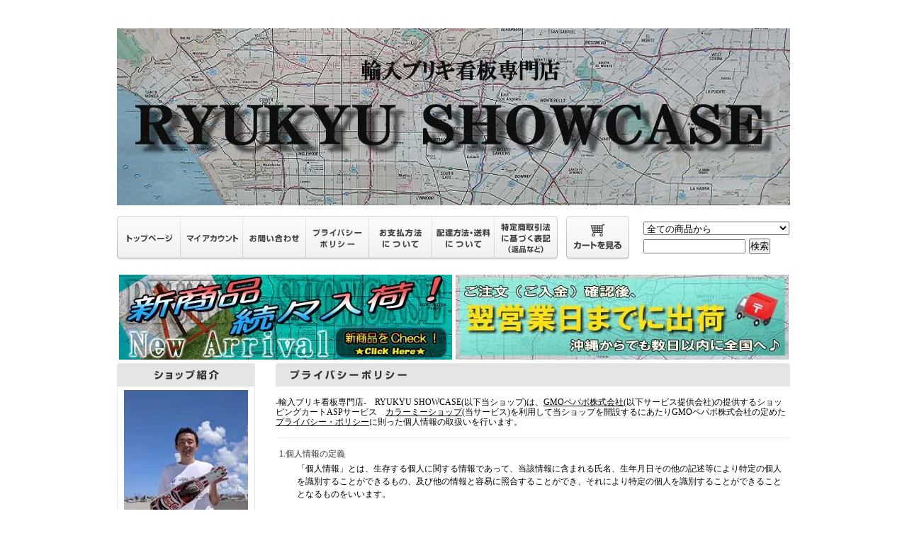

--- FILE ---
content_type: text/html; charset=EUC-JP
request_url: https://ryukyushowcase.com/?mode=privacy
body_size: 9908
content:
<!DOCTYPE html PUBLIC "-//W3C//DTD XHTML 1.0 Transitional//EN" "http://www.w3.org/TR/xhtml1/DTD/xhtml1-transitional.dtd">
<html xmlns:og="http://ogp.me/ns#" xmlns:fb="http://www.facebook.com/2008/fbml" xmlns:mixi="http://mixi-platform.com/ns#" xmlns="http://www.w3.org/1999/xhtml" xml:lang="ja" lang="ja" dir="ltr">
<head>
<meta http-equiv="content-type" content="text/html; charset=euc-jp" />
<meta http-equiv="X-UA-Compatible" content="IE=edge,chrome=1" />
<title>プライバシーポリシー - -輸入ブリキ看板専門店-　RYUKYU SHOWCASE</title>
<meta name="Keywords" content="プライバシーポリシー,ブリキ看板,アメリカ雑貨,輸入雑貨,アメリカンブリキ看板,Coca-Cola,アメコミ,ジャックダニエル,バドワイザー,Budweiser,ギネス,Guinness,ライセンスプレート,ナンバープレート,モンロー,Monroe,Ferrari,フェラーリ,Hollywood,ハリウッド,route66,ルート66,ヴェスパ,Norton,ノートン,シボレー,Chevrolet,フォード,所ジョージ,インダストリアル,ビンテージ,ヴィンテージ,アンティーク,ミッドセンチュリー,DIY,海外看板,ガーデニング,インテリア雑貨" />
<meta name="Description" content="世界各国から輸入したブリキ看板を、南の島「琉球（沖縄）」から皆様へお届けいたします。" />
<meta name="Author" content="" />
<meta name="Copyright" content="Copyright 2013-2021 RYUKYU SHOWCASE" />
<meta http-equiv="content-style-type" content="text/css" />
<meta http-equiv="content-script-type" content="text/javascript" />
<link rel="stylesheet" href="https://img20.shop-pro.jp/PA01252/120/css/4/index.css?cmsp_timestamp=20260101105641" type="text/css" />

<link rel="alternate" type="application/rss+xml" title="rss" href="https://ryukyushowcase.com/?mode=rss" />
<link rel="alternate" media="handheld" type="text/html" href="https://ryukyushowcase.com/?mode=pvcy" />
<link rel="shortcut icon" href="https://img20.shop-pro.jp/PA01252/120/favicon.ico?cmsp_timestamp=20250509143912" />
<script type="text/javascript" src="//ajax.googleapis.com/ajax/libs/jquery/1.7.2/jquery.min.js" ></script>
<meta property="og:title" content="プライバシーポリシー - -輸入ブリキ看板専門店-　RYUKYU SHOWCASE" />
<meta property="og:description" content="世界各国から輸入したブリキ看板を、南の島「琉球（沖縄）」から皆様へお届けいたします。" />
<meta property="og:url" content="https://ryukyushowcase.com?mode=privacy" />
<meta property="og:site_name" content="-輸入ブリキ看板専門店-　RYUKYU SHOWCASE" />
<script>
  var Colorme = {"page":"privacy","shop":{"account_id":"PA01252120","title":"-\u8f38\u5165\u30d6\u30ea\u30ad\u770b\u677f\u5c02\u9580\u5e97-\u3000RYUKYU SHOWCASE"},"basket":{"total_price":0,"items":[]},"customer":{"id":null}};

  (function() {
    function insertScriptTags() {
      var scriptTagDetails = [];
      var entry = document.getElementsByTagName('script')[0];

      scriptTagDetails.forEach(function(tagDetail) {
        var script = document.createElement('script');

        script.type = 'text/javascript';
        script.src = tagDetail.src;
        script.async = true;

        if( tagDetail.integrity ) {
          script.integrity = tagDetail.integrity;
          script.setAttribute('crossorigin', 'anonymous');
        }

        entry.parentNode.insertBefore(script, entry);
      })
    }

    window.addEventListener('load', insertScriptTags, false);
  })();
</script>
<script async src="https://zen.one/analytics.js"></script>
</head>
<body>
<meta name="colorme-acc-payload" content="?st=1&pt=10003&ut=0&at=PA01252120&v=20260201050800&re=&cn=81cf69baca3e4b6dd6a5bf06598f8e9a" width="1" height="1" alt="" /><script>!function(){"use strict";Array.prototype.slice.call(document.getElementsByTagName("script")).filter((function(t){return t.src&&t.src.match(new RegExp("dist/acc-track.js$"))})).forEach((function(t){return document.body.removeChild(t)})),function t(c){var r=arguments.length>1&&void 0!==arguments[1]?arguments[1]:0;if(!(r>=c.length)){var e=document.createElement("script");e.onerror=function(){return t(c,r+1)},e.src="https://"+c[r]+"/dist/acc-track.js?rev=3",document.body.appendChild(e)}}(["acclog001.shop-pro.jp","acclog002.shop-pro.jp"])}();</script><div style="margin:0px auto; width:950px; text-align:left; ">


<div id="header">
	<table cellpadding="0" cellspacing="0" border="0" class="title">
		<tr>
			<td align="center"><a href="./"><img src="https://img20.shop-pro.jp/PA01252/120/PA01252120.jpg?cmsp_timestamp=20250509143912" alt="-輸入ブリキ看板専門店-　RYUKYU SHOWCASE" /></a></td>
		</tr>
	</table>

	
	<table width="950" height="63" cellpadding="0" cellspacing="0" border="0" id="gbn">
		<tr>
			<td id="gbn1"><a href="./"><img src="https://img.shop-pro.jp/tmpl_img/31/rs_gbn_top.gif" alt="トップページ" /></a></td>
			<td id="gbn2"><a href="https://ryukyushowcase.com/?mode=myaccount"><img src="https://img.shop-pro.jp/tmpl_img/31/rs_gbn_ma.gif" alt="マイアカウント" /></a></td>
			<td id="gbn3"><a href="https://ryukyushowcase.shop-pro.jp/customer/inquiries/new"><img src="https://img.shop-pro.jp/tmpl_img/31/rs_gbn_inq.gif" alt="お問い合わせ" /></a></td>
			<td id="gbn4"><a href="https://ryukyushowcase.com/?mode=privacy"><img src="https://img.shop-pro.jp/tmpl_img/31/rs_gbn_pb.gif" alt="プライバシーポリシー" /></a></td>
			<td id="gbn5"><a href="https://ryukyushowcase.com/?mode=sk#payment"><img src="https://img.shop-pro.jp/tmpl_img/31/rs_gbn_pay.gif" alt="お支払い方法について" /></a></td>      
			<td id="gbn6"><a href="https://ryukyushowcase.com/?mode=sk#delivery"><img src="https://img.shop-pro.jp/tmpl_img/31/rs_gbn_send.gif" alt="配達方法・送料について" /></a></td>
			<td id="gbn7"><a href="https://ryukyushowcase.com/?mode=sk"><img src="https://img.shop-pro.jp/tmpl_img/31/rs_gbn_sk.gif" alt="特定商取引法に基づく表記（返品など）" /></a></td>
			<td id="gbn8"><a href="https://ryukyushowcase.com/cart/proxy/basket?shop_id=PA01252120&shop_domain=ryukyushowcase.com"><img src="https://img.shop-pro.jp/tmpl_img/31/rs_gbn_cart.gif" alt="カートを見る" /></a></td>
			<td id="gbn9">
				<div id="gbn9_form">
					<form action="https://ryukyushowcase.com/" method="GET">
						<input type="hidden" name="mode" value="srh" />
						<select name="cid" class="gbn9_form_select">
							<option value="">全ての商品から</option>
															<option value="1590482,0">ブリキ看板一覧（Tin Signs）</option>
													</select>
						<input type="text" name="keyword" class="gbn9_form_input"><input type="submit" value="検索" />
					</form>
				</div>
			</td>
		</tr>
	</table>
</div>











		<table style="float:left;"><tr><td><div style="margin-bottom:5px;margin-left:3px;margin-right: 5px;"></div></td></tr></table>

<table><tr><td><div style="margin-bottom:5px;"></div></td></tr></table>




	<table style="float:left;"><tr><td><div style="margin-bottom:5px;margin-left:3px;margin-right: 5px;"><a href="https://ryukyushowcase.com/?mode=srh&cid=&keyword=&sort=n"><img src="https://img20.shop-pro.jp/PA01252/120/etc/%A1%DA470-120%A1%DB%BF%B7%BE%A6%C9%CA%C6%FE%B2%D9.jpg?cmsp_timestamp=20190301121448" /></a></div></td></tr></table>

<table><tr><td><div style="margin-bottom:5px;"><a href="http://ryukyushowcase.com/?mode=sk#delivery"><img src="https://img20.shop-pro.jp/PA01252/120/etc/%A1%DA470-120%A1%DB%CD%E2%C6%FC%BD%D0%B2%D9.jpg?cmsp_timestamp=20190405150209" /></a></div></td></tr></table>

	<table width="950" cellpadding="0" cellspacing="0" border="0">

		
		<td width="224" valign="top">
			<div id="side_area">

				

									<table cellpadding="0" cellspacing="0" border="0" class="sidemenu" width="195">
						<tr>
							<td class="side_title"><img src="https://img.shop-pro.jp/tmpl_img/31/rs_m_shop.gif" alt="ショップ紹介" /></td>
						</tr>
						<tr>
							<td class="side_text" style="text-align:center;">
								<div class="st_contents">
																			<img src="https://img20.shop-pro.jp/PA01252/120/PA01252120_m.jpg?cmsp_timestamp=20250509143912" alt="" /><br />
																		<div id="manager_name">
										RYUKYU SHOWCASE<br>-店主-　大黒 洋史<br>（Hiroshi Ohguro）
									</div>
									<div style="text-align:left; margin-bottom:5px;">
										世界各国から輸入したブリキ看板を、南の島「琉球（沖縄）」から皆様へお届けいたします。男性はもちろん、女性でも訪問しやすいショップを目指しています。<br>※商品画像に写っている台は撮影用の物で、商品の付属品ではありません。
									</div>
																			<div>
											<a href="https://ameblo.jp/ryukyushowcase/"target="_blank"><center>店主ブログはこちら</center></a>
										</div>
																	</div>
							</td>
						</tr>
						<tr>
							<td class="side_bottom"></td>
						</tr>
					</table>
				<br>				

							
				
									<table cellpadding="0" cellspacing="0" border="0" class="sidemenu" width="195">
						<tr>
							<td class="side_title"><img src="https://img.shop-pro.jp/tmpl_img/31/rs_m_mail.gif" alt="メールマガジン" /></td>
						</tr>
						<tr>
							<td class="side_text"><div class="st_contents" style="text-align:center;"><a href="https://ryukyushowcase.shop-pro.jp/customer/newsletter/subscriptions/new">メルマガ登録・解除はこちら</a></div></td>
						</tr>
						<tr>
							<td class="side_bottom"></td>
						</tr>
					</table>
				<br>
								
				
				
				
									<table cellpadding="0" cellspacing="0" border="0" class="sidemenu" width="195">
						<tr>
							<td class="side_title"><img src="https://img.shop-pro.jp/tmpl_img/31/rs_m_mem.gif" alt="会員専用ページ" /></td>
						</tr>
						<tr>
							<td class="side_text_members">
																	<div id="btn_members_login">
										<a href="https://ryukyushowcase.com/?mode=login&shop_back_url=https%3A%2F%2Fryukyushowcase.com%2F"><img src="https://img20.shop-pro.jp/PA01252/120/etc/%A1%DA180-40%A1%DB%A5%ED%A5%B0%A5%A4%A5%F3.jpg" alt="ログイン" /></a>
									</div>
																			<div id="btn_members_signup">
											<span></span>
											<a href="https://ryukyushowcase.com/customer/signup/new"><img src="https://img20.shop-pro.jp/PA01252/120/etc/%A1%DA180-40%A1%DB%BF%B7%B5%AC%A5%ED%A5%B0%A5%A4%A5%F3.jpg" alt="新規会員登録はこちら" /></a>
										</div>
																								</td>
						</tr>
					</table>
								
				
				
				<table cellpadding="0" cellspacing="0" border="0" class="sidemenu" width="195">
					<tr>
						<td class="side_title"><img src="https://img.shop-pro.jp/tmpl_img/31/rs_m_cate.gif" alt="カテゴリー" /></td>
					</tr>
											<tr>
							<td class="side_cat_text">
								<div class="st_contents" width="195">
									<a href="https://ryukyushowcase.com/?mode=cate&cbid=1590482&csid=0">
									ブリキ看板一覧（Tin Signs）
																					<div class="side_cat_img">
												<img src="https://img20.shop-pro.jp/PA01252/120/category/1590482_0.jpg?cmsp_timestamp=20140911115550" style="margin:3px 0px 0px 0px;" alt="" />
											</div>
																			</a>
								</div>
							</td>
						</tr>
										
											<tr>
							<td class="side_cat_text_group" width="195">
								<div class="st_contents">
									<a href="https://ryukyushowcase.com/?mode=grp&gid=777924">
									Christmas／クリスマス
																					<div class="side_cat_img">
												<img src="https://img20.shop-pro.jp/PA01252/120/category/g_777924.jpg?cmsp_timestamp=20251127131057" style="margin:3px 0px 0px 0px;" alt="" />
											</div>
																			</a>
								</div>
							</td>
						</tr>
											<tr>
							<td class="side_cat_text_group" width="195">
								<div class="st_contents">
									<a href="https://ryukyushowcase.com/?mode=grp&gid=743979">
									アメリカンサイズ(41cm×32cm)
																					<div class="side_cat_img">
												<img src="https://img20.shop-pro.jp/PA01252/120/category/g_743979.jpg?cmsp_timestamp=20251127131057" style="margin:3px 0px 0px 0px;" alt="" />
											</div>
																			</a>
								</div>
							</td>
						</tr>
											<tr>
							<td class="side_cat_text_group" width="195">
								<div class="st_contents">
									<a href="https://ryukyushowcase.com/?mode=grp&gid=741871">
									レターパック対象サイズ
																					<div class="side_cat_img">
												<img src="https://img20.shop-pro.jp/PA01252/120/category/g_741871.jpg?cmsp_timestamp=20251127131057" style="margin:3px 0px 0px 0px;" alt="" />
											</div>
																			</a>
								</div>
							</td>
						</tr>
											<tr>
							<td class="side_cat_text_group" width="195">
								<div class="st_contents">
									<a href="https://ryukyushowcase.com/?mode=grp&gid=743976">
									丸型看板
																					<div class="side_cat_img">
												<img src="https://img20.shop-pro.jp/PA01252/120/category/g_743976.jpg?cmsp_timestamp=20251127131057" style="margin:3px 0px 0px 0px;" alt="" />
											</div>
																			</a>
								</div>
							</td>
						</tr>
											<tr>
							<td class="side_cat_text_group" width="195">
								<div class="st_contents">
									<a href="https://ryukyushowcase.com/?mode=grp&gid=804386">
									エナメル塗装
																					<div class="side_cat_img">
												<img src="https://img20.shop-pro.jp/PA01252/120/category/g_804386.jpg?cmsp_timestamp=20251127131057" style="margin:3px 0px 0px 0px;" alt="" />
											</div>
																			</a>
								</div>
							</td>
						</tr>
											<tr>
							<td class="side_cat_text_group" width="195">
								<div class="st_contents">
									<a href="https://ryukyushowcase.com/?mode=grp&gid=1761910">
									ノスタルジック塗装
																					<div class="side_cat_img">
												<img src="https://img20.shop-pro.jp/PA01252/120/category/g_1761910.jpg?cmsp_timestamp=20251127131057" style="margin:3px 0px 0px 0px;" alt="" />
											</div>
																			</a>
								</div>
							</td>
						</tr>
											<tr>
							<td class="side_cat_text_group" width="195">
								<div class="st_contents">
									<a href="https://ryukyushowcase.com/?mode=grp&gid=1885431">
									エンボス加工
																					<div class="side_cat_img">
												<img src="https://img20.shop-pro.jp/PA01252/120/category/g_1885431.jpg?cmsp_timestamp=20251127131057" style="margin:3px 0px 0px 0px;" alt="" />
											</div>
																			</a>
								</div>
							</td>
						</tr>
											<tr>
							<td class="side_cat_text_group" width="195">
								<div class="st_contents">
									<a href="https://ryukyushowcase.com/?mode=grp&gid=803009">
									ヴィンテージ加工
																					<div class="side_cat_img">
												<img src="https://img20.shop-pro.jp/PA01252/120/category/g_803009.jpg?cmsp_timestamp=20251127131057" style="margin:3px 0px 0px 0px;" alt="" />
											</div>
																			</a>
								</div>
							</td>
						</tr>
											<tr>
							<td class="side_cat_text_group" width="195">
								<div class="st_contents">
									<a href="https://ryukyushowcase.com/?mode=grp&gid=1050682">
									ガーデニングにオススメ
																					<div class="side_cat_img">
												<img src="https://img20.shop-pro.jp/PA01252/120/category/g_1050682.jpg?cmsp_timestamp=20251127131057" style="margin:3px 0px 0px 0px;" alt="" />
											</div>
																			</a>
								</div>
							</td>
						</tr>
											<tr>
							<td class="side_cat_text_group" width="195">
								<div class="st_contents">
									<a href="https://ryukyushowcase.com/?mode=grp&gid=1377253">
									Barn Star／バーンスター
																					<div class="side_cat_img">
												<img src="https://img20.shop-pro.jp/PA01252/120/category/g_1377253.jpg?cmsp_timestamp=20251127131057" style="margin:3px 0px 0px 0px;" alt="" />
											</div>
																			</a>
								</div>
							</td>
						</tr>
											<tr>
							<td class="side_cat_text_group" width="195">
								<div class="st_contents">
									<a href="https://ryukyushowcase.com/?mode=grp&gid=749438">
									Coca-Cola／コカ・コーラ
																					<div class="side_cat_img">
												<img src="https://img20.shop-pro.jp/PA01252/120/category/g_749438.jpg?cmsp_timestamp=20251127131057" style="margin:3px 0px 0px 0px;" alt="" />
											</div>
																			</a>
								</div>
							</td>
						</tr>
											<tr>
							<td class="side_cat_text_group" width="195">
								<div class="st_contents">
									<a href="https://ryukyushowcase.com/?mode=grp&gid=1209218">
									Pepsi／ペプシ
																					<div class="side_cat_img">
												<img src="https://img20.shop-pro.jp/PA01252/120/category/g_1209218.jpg?cmsp_timestamp=20251127131057" style="margin:3px 0px 0px 0px;" alt="" />
											</div>
																			</a>
								</div>
							</td>
						</tr>
											<tr>
							<td class="side_cat_text_group" width="195">
								<div class="st_contents">
									<a href="https://ryukyushowcase.com/?mode=grp&gid=1045908">
									ジャックダニエル
																					<div class="side_cat_img">
												<img src="https://img20.shop-pro.jp/PA01252/120/category/g_1045908.jpg?cmsp_timestamp=20251127131057" style="margin:3px 0px 0px 0px;" alt="" />
											</div>
																			</a>
								</div>
							</td>
						</tr>
											<tr>
							<td class="side_cat_text_group" width="195">
								<div class="st_contents">
									<a href="https://ryukyushowcase.com/?mode=grp&gid=1045207">
									Budweiser／バドワイザー
																					<div class="side_cat_img">
												<img src="https://img20.shop-pro.jp/PA01252/120/category/g_1045207.jpg?cmsp_timestamp=20251127131057" style="margin:3px 0px 0px 0px;" alt="" />
											</div>
																			</a>
								</div>
							</td>
						</tr>
											<tr>
							<td class="side_cat_text_group" width="195">
								<div class="st_contents">
									<a href="https://ryukyushowcase.com/?mode=grp&gid=1056106">
									Guinness／ギネス
																					<div class="side_cat_img">
												<img src="https://img20.shop-pro.jp/PA01252/120/category/g_1056106.jpg?cmsp_timestamp=20251127131057" style="margin:3px 0px 0px 0px;" alt="" />
											</div>
																			</a>
								</div>
							</td>
						</tr>
											<tr>
							<td class="side_cat_text_group" width="195">
								<div class="st_contents">
									<a href="https://ryukyushowcase.com/?mode=grp&gid=1046394">
									Chevrolet／シボレー
																					<div class="side_cat_img">
												<img src="https://img20.shop-pro.jp/PA01252/120/category/g_1046394.jpg?cmsp_timestamp=20251127131057" style="margin:3px 0px 0px 0px;" alt="" />
											</div>
																			</a>
								</div>
							</td>
						</tr>
											<tr>
							<td class="side_cat_text_group" width="195">
								<div class="st_contents">
									<a href="https://ryukyushowcase.com/?mode=grp&gid=1046954">
									Ferrari／フェラーリ
																					<div class="side_cat_img">
												<img src="https://img20.shop-pro.jp/PA01252/120/category/g_1046954.jpg?cmsp_timestamp=20251127131057" style="margin:3px 0px 0px 0px;" alt="" />
											</div>
																			</a>
								</div>
							</td>
						</tr>
											<tr>
							<td class="side_cat_text_group" width="195">
								<div class="st_contents">
									<a href="https://ryukyushowcase.com/?mode=grp&gid=839665">
									ハーレーダビッドソン
																					<div class="side_cat_img">
												<img src="https://img20.shop-pro.jp/PA01252/120/category/g_839665.jpg?cmsp_timestamp=20251127131056" style="margin:3px 0px 0px 0px;" alt="" />
											</div>
																			</a>
								</div>
							</td>
						</tr>
											<tr>
							<td class="side_cat_text_group" width="195">
								<div class="st_contents">
									<a href="https://ryukyushowcase.com/?mode=grp&gid=1449398">
									ガソリン・オイルメーカー
																					<div class="side_cat_img">
												<img src="https://img20.shop-pro.jp/PA01252/120/category/g_1449398.jpg?cmsp_timestamp=20251127131056" style="margin:3px 0px 0px 0px;" alt="" />
											</div>
																			</a>
								</div>
							</td>
						</tr>
											<tr>
							<td class="side_cat_text_group" width="195">
								<div class="st_contents">
									<a href="https://ryukyushowcase.com/?mode=grp&gid=1045210">
									Pin-up Girl／ピンナップガール
																					<div class="side_cat_img">
												<img src="https://img20.shop-pro.jp/PA01252/120/category/g_1045210.jpg?cmsp_timestamp=20251127131056" style="margin:3px 0px 0px 0px;" alt="" />
											</div>
																			</a>
								</div>
							</td>
						</tr>
											<tr>
							<td class="side_cat_text_group" width="195">
								<div class="st_contents">
									<a href="https://ryukyushowcase.com/?mode=grp&gid=927290">
									Route66／ルート66
																					<div class="side_cat_img">
												<img src="https://img20.shop-pro.jp/PA01252/120/category/g_927290.jpg?cmsp_timestamp=20251127131056" style="margin:3px 0px 0px 0px;" alt="" />
											</div>
																			</a>
								</div>
							</td>
						</tr>
											<tr>
							<td class="side_cat_text_group" width="195">
								<div class="st_contents">
									<a href="https://ryukyushowcase.com/?mode=grp&gid=1894302">
									銃器メーカー
																					<div class="side_cat_img">
												<img src="https://img20.shop-pro.jp/PA01252/120/category/g_1894302.jpg?cmsp_timestamp=20251127131056" style="margin:3px 0px 0px 0px;" alt="" />
											</div>
																			</a>
								</div>
							</td>
						</tr>
											<tr>
							<td class="side_cat_text_group" width="195">
								<div class="st_contents">
									<a href="https://ryukyushowcase.com/?mode=grp&gid=1046395">
									California／カリフォルニア
																					<div class="side_cat_img">
												<img src="https://img20.shop-pro.jp/PA01252/120/category/g_1046395.jpg?cmsp_timestamp=20251127131056" style="margin:3px 0px 0px 0px;" alt="" />
											</div>
																			</a>
								</div>
							</td>
						</tr>
											<tr>
							<td class="side_cat_text_group" width="195">
								<div class="st_contents">
									<a href="https://ryukyushowcase.com/?mode=grp&gid=1046396">
									Hawaii／ハワイ
																					<div class="side_cat_img">
												<img src="https://img20.shop-pro.jp/PA01252/120/category/g_1046396.jpg?cmsp_timestamp=20251127131056" style="margin:3px 0px 0px 0px;" alt="" />
											</div>
																			</a>
								</div>
							</td>
						</tr>
											<tr>
							<td class="side_cat_text_group" width="195">
								<div class="st_contents">
									<a href="https://ryukyushowcase.com/?mode=grp&gid=1049780">
									Australia／オーストラリア
																					<div class="side_cat_img">
												<img src="https://img20.shop-pro.jp/PA01252/120/category/g_1049780.jpg?cmsp_timestamp=20251127131056" style="margin:3px 0px 0px 0px;" alt="" />
											</div>
																			</a>
								</div>
							</td>
						</tr>
											<tr>
							<td class="side_cat_text_group" width="195">
								<div class="st_contents">
									<a href="https://ryukyushowcase.com/?mode=grp&gid=1214780">
									Surfing／サーフィン
																					<div class="side_cat_img">
												<img src="https://img20.shop-pro.jp/PA01252/120/category/g_1214780.jpg?cmsp_timestamp=20251127131056" style="margin:3px 0px 0px 0px;" alt="" />
											</div>
																			</a>
								</div>
							</td>
						</tr>
											<tr>
							<td class="side_cat_text_group" width="195">
								<div class="st_contents">
									<a href="https://ryukyushowcase.com/?mode=grp&gid=1049318">
									エルヴィス・プレスリー
																					<div class="side_cat_img">
												<img src="https://img20.shop-pro.jp/PA01252/120/category/g_1049318.jpg?cmsp_timestamp=20251127131056" style="margin:3px 0px 0px 0px;" alt="" />
											</div>
																			</a>
								</div>
							</td>
						</tr>
											<tr>
							<td class="side_cat_text_group" width="195">
								<div class="st_contents">
									<a href="https://ryukyushowcase.com/?mode=grp&gid=1046968">
									マリリン・モンロー
																					<div class="side_cat_img">
												<img src="https://img20.shop-pro.jp/PA01252/120/category/g_1046968.jpg?cmsp_timestamp=20251127131056" style="margin:3px 0px 0px 0px;" alt="" />
											</div>
																			</a>
								</div>
							</td>
						</tr>
											<tr>
							<td class="side_cat_text_group" width="195">
								<div class="st_contents">
									<a href="https://ryukyushowcase.com/?mode=grp&gid=1049295">
									オードリー・ヘプバーン
																					<div class="side_cat_img">
												<img src="https://img20.shop-pro.jp/PA01252/120/category/g_1049295.jpg?cmsp_timestamp=20251127131056" style="margin:3px 0px 0px 0px;" alt="" />
											</div>
																			</a>
								</div>
							</td>
						</tr>
											<tr>
							<td class="side_cat_text_group" width="195">
								<div class="st_contents">
									<a href="https://ryukyushowcase.com/?mode=grp&gid=1050130">
									Betty Boop／ベティ・ブープ
																					<div class="side_cat_img">
												<img src="https://img20.shop-pro.jp/PA01252/120/category/g_1050130.jpg?cmsp_timestamp=20251127131056" style="margin:3px 0px 0px 0px;" alt="" />
											</div>
																			</a>
								</div>
							</td>
						</tr>
											<tr>
							<td class="side_cat_text_group" width="195">
								<div class="st_contents">
									<a href="https://ryukyushowcase.com/?mode=grp&gid=1051058">
									アメリカン・コミック
																					<div class="side_cat_img">
												<img src="https://img20.shop-pro.jp/PA01252/120/category/g_1051058.jpg?cmsp_timestamp=20251127131056" style="margin:3px 0px 0px 0px;" alt="" />
											</div>
																			</a>
								</div>
							</td>
						</tr>
											<tr>
							<td class="side_cat_text_group" width="195">
								<div class="st_contents">
									<a href="https://ryukyushowcase.com/?mode=grp&gid=2452694">
									バラエティ番組で使用
																					<div class="side_cat_img">
												<img src="https://img20.shop-pro.jp/PA01252/120/category/g_2452694.jpg?cmsp_timestamp=20251127131056" style="margin:3px 0px 0px 0px;" alt="" />
											</div>
																			</a>
								</div>
							</td>
						</tr>
											<tr>
							<td class="side_cat_text_group" width="195">
								<div class="st_contents">
									<a href="https://ryukyushowcase.com/?mode=grp&gid=1322138">
									クラウンキャップ型看板
																					<div class="side_cat_img">
												<img src="https://img20.shop-pro.jp/PA01252/120/category/g_1322138.jpg?cmsp_timestamp=20251127131056" style="margin:3px 0px 0px 0px;" alt="" />
											</div>
																			</a>
								</div>
							</td>
						</tr>
											<tr>
							<td class="side_cat_text_group" width="195">
								<div class="st_contents">
									<a href="https://ryukyushowcase.com/?mode=grp&gid=797487">
									ライセンスプレート
																					<div class="side_cat_img">
												<img src="https://img20.shop-pro.jp/PA01252/120/category/g_797487.jpg?cmsp_timestamp=20251127131056" style="margin:3px 0px 0px 0px;" alt="" />
											</div>
																			</a>
								</div>
							</td>
						</tr>
											<tr>
							<td class="side_cat_text_group" width="195">
								<div class="st_contents">
									<a href="https://ryukyushowcase.com/?mode=grp&gid=1204435">
									マグネット（Refrigerator Magnets）
																					<div class="side_cat_img">
												<img src="https://img20.shop-pro.jp/PA01252/120/category/g_1204435.jpg?cmsp_timestamp=20251127131015" style="margin:3px 0px 0px 0px;" alt="" />
											</div>
																			</a>
								</div>
							</td>
						</tr>
											<tr>
							<td class="side_cat_text_group" width="195">
								<div class="st_contents">
									<a href="https://ryukyushowcase.com/?mode=grp&gid=1572484">
									ブリキ製マグネット
																					<div class="side_cat_img">
												<img src="https://img20.shop-pro.jp/PA01252/120/category/g_1572484.jpg?cmsp_timestamp=20251127131015" style="margin:3px 0px 0px 0px;" alt="" />
											</div>
																			</a>
								</div>
							</td>
						</tr>
											<tr>
							<td class="side_cat_text_group" width="195">
								<div class="st_contents">
									<a href="https://ryukyushowcase.com/?mode=grp&gid=3137533">
									ステッカー（Sticker）
																					<div class="side_cat_img">
												<img src="https://img20.shop-pro.jp/PA01252/120/category/g_3137533.jpg?cmsp_timestamp=20251127131015" style="margin:3px 0px 0px 0px;" alt="" />
											</div>
																			</a>
								</div>
							</td>
						</tr>
											<tr>
							<td class="side_cat_text_group" width="195">
								<div class="st_contents">
									<a href="https://ryukyushowcase.com/?mode=grp&gid=987007">
									輸入地図（Import Maps）
																					<div class="side_cat_img">
												<img src="https://img20.shop-pro.jp/PA01252/120/category/g_987007.jpg?cmsp_timestamp=20251127131009" style="margin:3px 0px 0px 0px;" alt="" />
											</div>
																			</a>
								</div>
							</td>
						</tr>
											<tr>
							<td class="side_cat_text_group" width="195">
								<div class="st_contents">
									<a href="https://ryukyushowcase.com/?mode=grp&gid=2541076">
									ランドマクナリー
																					<div class="side_cat_img">
												<img src="https://img20.shop-pro.jp/PA01252/120/category/g_2541076.jpg?cmsp_timestamp=20251127131009" style="margin:3px 0px 0px 0px;" alt="" />
											</div>
																			</a>
								</div>
							</td>
						</tr>
											<tr>
							<td class="side_cat_text_group" width="195">
								<div class="st_contents">
									<a href="https://ryukyushowcase.com/?mode=grp&gid=2541077">
									ｲﾝﾀｰﾅｼｮﾅﾙ･ﾄﾗﾍﾞﾙ･ﾏｯﾌﾟ&ﾌﾞｯｸ
																					<div class="side_cat_img">
												<img src="https://img20.shop-pro.jp/PA01252/120/category/g_2541077.jpg?cmsp_timestamp=20251127131009" style="margin:3px 0px 0px 0px;" alt="" />
											</div>
																			</a>
								</div>
							</td>
						</tr>
											<tr>
							<td class="side_cat_text_group" width="195">
								<div class="st_contents">
									<a href="https://ryukyushowcase.com/?mode=grp&gid=2541078">
									ミシュラン
																					<div class="side_cat_img">
												<img src="https://img20.shop-pro.jp/PA01252/120/category/g_2541078.jpg?cmsp_timestamp=20251127131009" style="margin:3px 0px 0px 0px;" alt="" />
											</div>
																			</a>
								</div>
							</td>
						</tr>
											<tr>
							<td class="side_cat_text_group" width="195">
								<div class="st_contents">
									<a href="https://ryukyushowcase.com/?mode=grp&gid=1431815">
									輸入雑誌（Import Magazines）
																					<div class="side_cat_img">
												<img src="https://img20.shop-pro.jp/PA01252/120/category/g_1431815.jpg?cmsp_timestamp=20251127131009" style="margin:3px 0px 0px 0px;" alt="" />
											</div>
																			</a>
								</div>
							</td>
						</tr>
											<tr>
							<td class="side_cat_text_group" width="195">
								<div class="st_contents">
									<a href="https://ryukyushowcase.com/?mode=grp&gid=2535576">
									ポスト
																					<div class="side_cat_img">
												<img src="https://img20.shop-pro.jp/PA01252/120/category/g_2535576.jpg?cmsp_timestamp=20251127131009" style="margin:3px 0px 0px 0px;" alt="" />
											</div>
																			</a>
								</div>
							</td>
						</tr>
											<tr>
							<td class="side_cat_text_group" width="195">
								<div class="st_contents">
									<a href="https://ryukyushowcase.com/?mode=grp&gid=2535574">
									ライフ
																					<div class="side_cat_img">
												<img src="https://img20.shop-pro.jp/PA01252/120/category/g_2535574.jpg?cmsp_timestamp=20251127131009" style="margin:3px 0px 0px 0px;" alt="" />
											</div>
																			</a>
								</div>
							</td>
						</tr>
											<tr>
							<td class="side_cat_text_group" width="195">
								<div class="st_contents">
									<a href="https://ryukyushowcase.com/?mode=grp&gid=2535575">
									ルック
																					<div class="side_cat_img">
												<img src="https://img20.shop-pro.jp/PA01252/120/category/g_2535575.jpg?cmsp_timestamp=20251127131009" style="margin:3px 0px 0px 0px;" alt="" />
											</div>
																			</a>
								</div>
							</td>
						</tr>
											<tr>
							<td class="side_cat_text_group" width="195">
								<div class="st_contents">
									<a href="https://ryukyushowcase.com/?mode=grp&gid=1060097">
									ブリキケース（Tin Box）
																					<div class="side_cat_img">
												<img src="https://img20.shop-pro.jp/PA01252/120/category/g_1060097.jpg?cmsp_timestamp=20251127131009" style="margin:3px 0px 0px 0px;" alt="" />
											</div>
																			</a>
								</div>
							</td>
						</tr>
											<tr>
							<td class="side_cat_text_group" width="195">
								<div class="st_contents">
									<a href="https://ryukyushowcase.com/?mode=grp&gid=1504244">
									輸入雑貨（Import Goods）
																					<div class="side_cat_img">
												<img src="https://img20.shop-pro.jp/PA01252/120/category/g_1504244.jpg?cmsp_timestamp=20251127131009" style="margin:3px 0px 0px 0px;" alt="" />
											</div>
																			</a>
								</div>
							</td>
						</tr>
											<tr>
							<td class="side_cat_text_group" width="195">
								<div class="st_contents">
									<a href="https://ryukyushowcase.com/?mode=grp&gid=2006182">
									ポスター（Poster）
																					<div class="side_cat_img">
												<img src="https://img20.shop-pro.jp/PA01252/120/category/g_2006182.jpg?cmsp_timestamp=20251127131009" style="margin:3px 0px 0px 0px;" alt="" />
											</div>
																			</a>
								</div>
							</td>
						</tr>
											<tr>
							<td class="side_cat_text_group" width="195">
								<div class="st_contents">
									<a href="https://ryukyushowcase.com/?mode=grp&gid=1264078">
									終売・廃版商品
																					<div class="side_cat_img">
												<img src="https://img20.shop-pro.jp/PA01252/120/category/g_1264078.jpg?cmsp_timestamp=20251127130959" style="margin:3px 0px 0px 0px;" alt="" />
											</div>
																			</a>
								</div>
							</td>
						</tr>
										
					<tr>
						<td class="side_cat_bottom"></td>
					</tr>
				</table>
				
				

			



			
				



				
				
				
								
			




<br>
<center>
<img src="https://img20.shop-pro.jp/PA01252/120/etc/%A1%DA185-185%A1%DB%A5%ED%A5%B4.jpg" />
</center>
				

				
				<table cellpadding="0" cellspacing="0" border="0" class="sidemenu" width="195">
						<tr>
							<td class="side_text_cart">
							<a href="https://ryukyushowcase.com/cart/proxy/basket?shop_id=PA01252120&shop_domain=ryukyushowcase.com"><img src="https://img.shop-pro.jp/tmpl_img/31/rs_m_cart_btn.gif" alt="ショッピングカートを見る"/></a>
														</div>
							</td>
						</tr>
				</table>
				

				



<center>
<div style="margin-bottom:0px;"><a href="http://ryukyushowcase.com/?mode=f3"><img src="https://img20.shop-pro.jp/PA01252/120/etc/%A1%DA185-120%A1%DB%A5%DA%A5%A4%A5%D1%A5%EB.jpg?cmsp_timestamp=20150519002356" /></a></div>
</center>

<br>
<center>
<img src="https://img20.shop-pro.jp/PA01252/120/etc/%A1%DA185-250%A1%DB%A5%E2%A5%D0%A5%A4%A5%EB%A5%B7%A5%E7%A5%C3%A5%D7.jpg" />
</center>
<br>

				
				

				
									<table cellpadding="0" cellspacing="0" border="0" class="sidemenu" width="195">
						<tr>
							<td class="side_title"><img src="https://img.shop-pro.jp/tmpl_img/31/rs_m_fp.gif" alt="フリーページ" /></td>
						</tr>
						<tr>
							<td class="side_text">
								<div class="st_contents">
									<ul>
																					<li><a href="https://ryukyushowcase.com/?mode=f1"><center>★　リンク集　★</center></a></li>
																					<li><a href="https://ryukyushowcase.com/?mode=f2"><center>☆　サイトマップ　☆</center></a></li>
																			</ul>
								</div>
							</td>
						</tr>
						<tr>
							<td class="side_bottom"></td>
						</tr>
					</table>
								

				
<div class="feed" style="width:190px; text-align:center; margin-top:10px;">

				
<a href="https://ryukyushowcase.com/?mode=rss"><img src="https://img.shop-pro.jp/tmpl_img/31/rss.gif" align="absmiddle" alt="rss" /></a> <a href="https://ryukyushowcase.com/?mode=atom"><img src="https://img.shop-pro.jp/tmpl_img/31/atom.gif" align="absmiddle" alt="atom" /></a>
				</div>
			


		

		
		<td width="726" valign="top">
			<div class="main_title"><img src="https://img.shop-pro.jp/tmpl_img/31/rs_pb.gif" alt="プライバシーポリシー" /></div>

<div style="margin:0px 0px 15px 0px;">
	-輸入ブリキ看板専門店-　RYUKYU SHOWCASE(以下当ショップ)は、<a href="https://pepabo.com/" target="_blank">GMOペパボ株式会社</a>(以下サービス提供会社)の提供するショッピングカートASPサービス　<a href="https://shop-pro.jp" target="_blank">カラーミーショップ</a>(当サービス)を利用して当ショップを開設するにあたりGMOペパボ株式会社の定めた<a href="https://pepabo.com/company/privacy/" target="_blank">プライバシー・ポリシー</a>に則った個人情報の取扱いを行います。
</div>

<div id="PrivacyExplain">
			<div style="margin-left:5px;">
			<div class="pe_title">
				1.個人情報の定義
			</div>
		</div>
		<div class="pe_note">
			「個人情報」とは、生存する個人に関する情報であって、当該情報に含まれる氏名、生年月日その他の記述等により特定の個人を識別することができるもの、及び他の情報と容易に照合することができ、それにより特定の個人を識別することができることとなるものをいいます。
		</div>
			<div style="margin-left:5px;">
			<div class="pe_title">
				2.個人情報の収集
			</div>
		</div>
		<div class="pe_note">
			当ショップでは商品のご購入、お問合せをされた際にお客様の個人情報を収集することがございます。<br />
収集するにあたっては利用目的を明記の上、適法かつ公正な手段によります。<br />
<br />
当ショップで収集する個人情報は以下の通りです。<br />
<br />
a)お名前、フリガナ<br />
b)ご住所<br />
c)お電話番号<br />
d)メールアドレス<br />
e)パスワード<br />
f)配送先情報<br />
g)当ショップとのお取引履歴及びその内容<br />
h)上記を組み合わせることで特定の個人が識別できる情報<br />
＃ショップで使用する項目すべてをご記入ください
		</div>
			<div style="margin-left:5px;">
			<div class="pe_title">
				3.個人情報の利用
			</div>
		</div>
		<div class="pe_note">
			当ショップではお客様からお預かりした個人情報の利用目的は以下の通りです。<br />
<br />
a)ご注文の確認、照会<br />
b)商品発送の確認、照会<br />
c)お問合せの返信時<br />
<br />
当ショップでは、下記の場合を除いてはお客様の断りなく第三者に個人情報を開示・提供することはいたしません。<br />
<br />
a)法令に基づく場合、及び国の機関若しくは地方公共団体又はその委託を受けた者が法令の定める事務を遂行することに対して協力する必要がある場合<br />
b)人の生命、身体又は財産の保護のために必要がある場合であって、本人の同意を得ることが困難である場合<br />
c)当ショップを運営する会社の関連会社で個人データを交換する場合<br />
<br />
＃ショップ様のご利用にあわせて、詳しく具体的にご記入ください<br />
＃なお、個人情報の販売は禁止させていただきます。
		</div>
			<div style="margin-left:5px;">
			<div class="pe_title">
				4.個人情報の安全管理
			</div>
		</div>
		<div class="pe_note">
			お客様よりお預かりした個人情報の安全管理はサービス提供会社によって合理的、組織的、物理的、人的、技術的施策を講じるとともに、当ショップでは関連法令に準じた適切な取扱いを行うことで個人データへの不正な侵入、個人情報の紛失、改ざん、漏えい等の危険防止に努めます。
		</div>
			<div style="margin-left:5px;">
			<div class="pe_title">
				5.個人情報の訂正、削除
			</div>
		</div>
		<div class="pe_note">
			お客様からお預かりした個人情報の訂正・削除は下記の問合せ先よりお知らせ下さい。<br />
また、ユーザー登録された場合、当サイトのメニュー「マイアカウント」より個人情報の訂正が出来ます。
		</div>
			<div style="margin-left:5px;">
			<div class="pe_title">
				6.cookie(クッキー)の使用について
			</div>
		</div>
		<div class="pe_note">
			当社は、お客様によりよいサービスを提供するため、cookie （クッキー）を使用することがありますが、これにより個人を特定できる情報の収集を行えるものではなく、お客様のプライバシーを侵害することはございません。<br />
また、cookie （クッキー）の受け入れを希望されない場合は、ブラウザの設定で変更することができます。<br />
※cookie （クッキー）とは、サーバーコンピュータからお客様のブラウザに送信され、お客様が使用しているコンピュータのハードディスクに蓄積される情報です。
		</div>
			<div style="margin-left:5px;">
			<div class="pe_title">
				7.SSLの使用について
			</div>
		</div>
		<div class="pe_note">
			個人情報の入力時には、セキュリティ確保のため、これらの情報が傍受、妨害または改ざんされることを防ぐ目的でSSL（Secure Sockets Layer）技術を使用しております。<br />
※ SSLは情報を暗号化することで、盗聴防止やデータの改ざん防止送受信する機能のことです。SSLを利用する事でより安全に情報を送信する事が可能となります。
		</div>
			<div style="margin-left:5px;">
			<div class="pe_title">
				8.お問合せ先
			</div>
		</div>
		<div class="pe_note">
			info@ryukyushowcase.com
		</div>
			<div style="margin-left:5px;">
			<div class="pe_title">
				9.プライバシーポリシーの変更
			</div>
		</div>
		<div class="pe_note">
			当ショップでは、収集する個人情報の変更、利用目的の変更、またはその他プライバシーポリシーの変更を行う際は、当ページへの変更をもって公表とさせていただきます。
		</div>
	</div>







<table cellpadding="0" cellspacing="0" border="0" width="720">
	
	<table style="float:left;"><tr><td><div style="margin-bottom:10px;margin-left:5px;margin-right: 5px;"><img src="https://img20.shop-pro.jp/PA01252/120/etc/%A1%DA240-240%A1%DB%C3%CB%A4%CE%B1%A3%A4%EC%B2%C8.jpg?cmsp_timestamp=20211110184126"/></div></td></tr></table>

<table><tr><td><div style="margin-bottom:5px;"><img src="https://img20.shop-pro.jp/PA01252/120/etc/%A1%DA470-240%A1%DB%C0%A4%C5%C4%C3%AB%A5%D9%A1%BC%A5%B9.jpg?cmsp_timestamp=20211110184158" /></div></td></tr></table>

	

<table style="float:left;"><tr><td><div style="margin-bottom:5px;margin-left:5px;margin-right: 5px;"><a href="http://ryukyushowcase.com/?mode=grp&gid=743979&sort=n"><img src="https://img20.shop-pro.jp/PA01252/120/etc/%A1%DA470-120%A1%DB%A5%A2%A5%E1%A5%EA%A5%AB%A5%F3%A5%B5%A5%A4%A5%BA.jpg" /></a></div></td></tr></table>


<table><tr><td><div style="margin-bottom:5px;"><A Href="http://ryukyushowcase.com/?mode=grp&gid=839665&sort=n"><img src="https://img20.shop-pro.jp/PA01252/120/etc/%A1%DA240-120%A1%DB%A5%CF%A1%BC%A5%EC%A1%BC.jpg" /></A></div></td></tr></table>


	


<table style="float:left;"><tr><td><div style="margin-bottom:5px;margin-left:5px;margin-right: 5px;"><a href="http://ryukyushowcase.com/?mode=grp&gid=804386&sort=n"></a><A Href="http://ryukyushowcase.com/?mode=grp&gid=927290&sort=n"><img src="https://img20.shop-pro.jp/PA01252/120/etc/%A1%DA240-120%A1%DBRoute66.jpg" /></A></div></td></tr></table>


<table><tr><td><div style="margin-bottom:5px;"><a href="http://ryukyushowcase.com/?mode=grp&gid=804386&sort=n"><img src="https://img20.shop-pro.jp/PA01252/120/etc/%A1%DA470-120%A1%DB%A5%A8%A5%CA%A5%E1%A5%EB.jpg?cmsp_timestamp=20160719121302"/></a></div></td></tr></table>



	
<table style="float:left;"><tr><td><div style="margin-bottom:5px;margin-left:5px;margin-right: 5px;"><a href="http://ryukyushowcase.com/?mode=grp&gid=741871&sort=n"><img src="https://img20.shop-pro.jp/PA01252/120/etc/%A1%DA470-120%A1%DB%A5%EC%A5%BF%A1%BC%A5%D1%A5%C3%A5%AF.jpg" /></a></div></td></tr></table>


<table><tr><td><div style="margin-bottom:5px;"><a href="http://ryukyushowcase.com/?mode=grp&gid=749438&sort=n"><img src="https://img20.shop-pro.jp/PA01252/120/etc/%A1%DA240-120%A1%DB%A5%B3%A1%BC%A5%E9.jpg" /></a></div></td></tr></table>



<table style="float:left;"><tr><td><div style="margin-bottom:5px;margin-left:5px;margin-right: 5px;"><a Href="https://ryukyushowcase.com/?mode=grp&gid=1431815"><img src="https://img20.shop-pro.jp/PA01252/120/etc/%A1%DA240-120%A1%DB%CD%A2%C6%FE%BB%A8%BB%EF.jpg"/></a></div></td></tr></table>


<table><tr><td><div style="margin-bottom:5px;"><a href="https://members.shop-pro.jp/?mode=members&shop_id=PA01252120&shop_back_url=https%3A%2F%2Fryukyushowcase.com%2F"><img src="https://img20.shop-pro.jp/PA01252/120/etc/%A1%DA470-120%A1%DB%B2%F1%B0%F7.jpg?cmsp_timestamp=20220927154654" />
</a></div></td></tr></table>
	
	
	

<table style="float:left;"><tr><td><div style="margin-bottom:5px;margin-left:5px;margin-right: 5px;"><A Href="https://ameblo.jp/ryukyushowcase/"target="＿blank"><img src="https://img20.shop-pro.jp/PA01252/120/etc/%A1%DA470-120%A1%DB%C5%B9%C4%B9%C6%FC%B5%AD.jpg?cmsp_timestamp=20220927154931" /></A></div></td></tr></table>


<table><tr><td><div style="margin-bottom:5px;"><A Href="https://ryukyushowcase.com/?mode=grp&gid=987007"><img src="https://img20.shop-pro.jp/PA01252/120/etc/%A1%DA240-120%A1%DB%CD%A2%C6%FE%C3%CF%BF%DE.jpg?cmsp_timestamp=20211110184012"/></A></div></td></tr></table>




<table style="float:left;"><tr><td><div style="margin-bottom:5px;margin-left:5px;margin-right: 5px;"><a href="https://secure.shop-pro.jp/?mode=inq&shop_id=PA01252120"><img src="https://img20.shop-pro.jp/PA01252/120/etc/%A1%DA715-120%A1%DB%BC%C1%CC%E4.jpg" /></a></div></td></tr></table>




<table cellpadding="0" cellspacing="0" border="0" id="shop_info" width="726">
				<tr>
					<td style="vertical-align:top;">
						<div class="tit"><img src="https://img.shop-pro.jp/tmpl_img/31/rs_pay.gif" /></div>
					</td>
					<td style="vertical-align:top;">
						<div class="tit"><img src="https://img.shop-pro.jp/tmpl_img/31/rs_deli.gif" /></div>
					</td>
				</tr>
				<tr>
					

<td style="vertical-align:top;" id="shop_info_pay">
						<table cellpadding="0" cellspacing="0" border="0" width="363">
							<tr>
								<td>

<div class="cont">

<br>

・<b>PayPay銀行振込</b>（前払い）<br>
　※旧ジャパンネット銀行
<br>
<br>
<br>
・<b>ゆうちょ銀行振込</b>（前払い）<br>
<br>
<br>
<br>
・<b>ゆうちょ振替</b>（前払い）<br>
<br>
<br>
<br>
・<b>クレジットカード決済</b>（PayPalメール決済）<br>
　※モバイル（ガラケー）画面には<b><font color="#FF00000">非対応</font></b>です。<br>
　※決済手数料無料！<br>
<br>
<br>
・<b>商品代金引換</b>（ゆうパック）<br>
　※手数料500円<br>
<br>
<br>
・<b>商品代金引換</b>（普通郵便）<br>
　※手数料400円</div>
								</td>
							</tr>
						</table>
					</td>
					<td style="vertical-align:top;" id="shop_info_deli">
						<table cellpadding="0" cellspacing="0" border="0" width="363">
							<tr>
								<td>
								
<div class="cont">
<br>

<b>・普通郵便（定形外郵便）</b><br>
　※<font color="#FF6600">全国一律600円</font>となります。<br>
　※ただし、ご注文数が<font color="#ff0000">「5枚まで」</font>の場合のみ。<br>
　※商品8,000円以上お買い上げで<b><font color="#ff0000">送料無料！！</font></b><br>
<br>

<b>・レターパック</b><br>
　※<font color="#FF6600">全国一律400円</font>となります。<br>
　※ただし、サイズが<font color="#FF0000">「33cm×24cm」以内</font>の商品のみ。<br>
　※対象商品の型番には「L（エル）」が付いています。<br>
　※商品8,000円以上お買い上げで<b><font color="#ff0000">送料無料！！</font></b><br>
<br>

<b>・ゆうパック</b><br>
　※<font color="#FF6600">沖縄からの80サイズ料金</font>です。<br>
　※商品20,000円以上お買い上げで<b><font color="#ff0000">送料無料！！</font></b><br>
<br>

　【参考ページ・郵便局HP】<br>
　<A Href="http://www.post.japanpost.jp/service/you_pack/charge/ichiran/47.html" Target="_blank">ゆうパック基本運賃表(沖縄）</A><br>
<br>
<br>

<b>・普通郵便（小さいサイズ用）</b><br>
　※<font color="#FF6600">全国一律200円</font>となります。<br>
　※ただし、<font color="#ff0000">「小さいサイズの商品」</font>のご注文時のみ。<br>
　※対象商品には商品説明に記載があります。<br>
　※商品8,000円以上お買い上げで<b><font color="#ff0000">送料無料！！</font></b><br>
<br>

</div>


								</td>
							</tr>
						</table>
					</td>
				</tr>
				<tr>
					<td id="right_pay_deli_bg" colspan="2"></td>
				</tr>
			</table>
		</td>




		
		
	</tr>

</table>









<table style="float:left;"><tr><td><div style="margin-top: 15px;""margin-bottom:5px;""margin-left: 10px;"><a href="http://ryukyushowcase.com/"><img src="https://img20.shop-pro.jp/PA01252/120/etc/%A1%DA950-100%A1%DB%A5%D8%A5%C3%A5%C0%A1%BC.jpg" /></a></div></td></tr></table>




<table cellpadding="0" cellspacing="0" border="0" id="footer">
	<tr>
		<td>
			<div id="copy">
				&copy; 2013-2025RYUKYU SHOWCASE
			</div>
		</td>
	</tr>
</table>
              


</div><script type="text/javascript" src="https://ryukyushowcase.com/js/cart.js" ></script>
<script type="text/javascript" src="https://ryukyushowcase.com/js/async_cart_in.js" ></script>
<script type="text/javascript" src="https://ryukyushowcase.com/js/product_stock.js" ></script>
<script type="text/javascript" src="https://ryukyushowcase.com/js/js.cookie.js" ></script>
<script type="text/javascript" src="https://ryukyushowcase.com/js/favorite_button.js" ></script>
</body></html>

--- FILE ---
content_type: text/css
request_url: https://img20.shop-pro.jp/PA01252/120/css/4/index.css?cmsp_timestamp=20260101105641
body_size: 20434
content:
/* ************************************************ 
 * ------------------------------------------------
 *	共通設定
 * ------------------------------------------------
 * ************************************************ */
 
/* --- Reset Start --- 
   --- 各ブラウザ間の表示を統一する為の記述です --- */

/* default property reset */
body,div,dl,dt,dd,ul,ol,li,h1,h2,h3,h4,h5,h6,pre,form,fieldset,input,textarea,th,td {margin:0px; padding:0px;}
table {border-collapse:collapse; border-spacing:0px;}
fieldset,img {border:0px;}
ol,ul {list-style:none;}
caption,th {text-align:left;}
h1,h2,h3,h4,h5,h6 {font-size:12px; font-weight:normal;}
q:before,q:after {content:'';}
abbr,acronym {border:0px;}
   
body * {line-height:1.22em; word-break:break-all;}
/* line-height:1.22em;について */
/*
各フォントサイズ毎に行間を算出する指定です。
この指定を削除すると、全体の行間は統一される為、
見た目のレイアウトが変更される場合があります。
*/

/* --- Reset End --- */

body {
	font-family:"Meiryo UI", Osaka, "ヒラギノ角ゴ Pro W3";
	line-height:170%;
	margin:0px;
	padding:0px;
	text-align:center;
	font-size:12px;
	color:#000000;
        	}

img {
	 vertical-align:bottom;
	}

.bold {
	font-weight:bold;
	}

.cell_mar {
	margin:0px 5px 0px 15px;
	}

a:link    {color:#000000;text-decoration:underline;}
a:visited {color:#000000;text-decoration:underline;}
a:active  {color:#000000;text-decoration:underline;}
a:hover   {color:#0000FF;text-decoration:underline;}

/* ************************************************ 
 *	ヘッダーメニュー
 * ************************************************ */

#header {
	margin:40px 0px 15px 0px;
	}

.title {
	width:950px;
	height:130px;
	font-weight:bold;
	text-align:center;
	margin-bottom:15px;
	color:#000000;
	font-size:22px;
	}

.title a         {color:#000000;}
.title a:link    {color:#000000; text-decoration:none;}
.title a:visited {color:#000000; text-decoration:none;}
.title a:active  {color:#000000; text-decoration:none;}
.title a:hover   {color:#000000; text-decoration:none;}

#gbn {
	margin-bottom:15px;
	}
	
#gbn1 {width:90px;}
#gbn2 {width:88px;}
#gbn3 {width:89px;}
#gbn4 {width:89px;}
#gbn5 {width:89px;}
#gbn6 {width:88px;}
#gbn7 {width:89px;}
#gbn8 {width:101px;text-align:right;}
#gbn9 {}
#gbn9_form {
	padding-left:20px;
	}

.gbn9_form_select {
	width:206px;
	margin-bottom:5px;
	}

.gbn9_form_input {
	width:140px;
	margin-right:5px;
	}

.menu_1 {
	width:950px;
	height:150px;
	padding:0px 15px 0px 0px;
	margin:0px;
	line-height:0em;
	text-align:right;
	font-size:10px;
	}
	
.menu_1 img{
	vertical-align:top;
	}

.menu_1 a         {color:#FFFFFF; text-decoration:underline;}
.menu_1 a:link    {color:#FFFFFF; text-decoration:underline;}
.menu_1 a:visited {color:#FFFFFF; text-decoration:underline;}
.menu_1 a:active  {color:#FFFFFF; text-decoration:underline;}
.menu_1 a:hover   {color:#FFFFFF; text-decoration:underline;}

#linkSpacer{
	margin:0px 5px 0px 5px;
	}

/* ************************************************ 
 *	左側メニュー
 * ************************************************ */
#side_area {
	padding-right:29px;
	text-align:left;
	}


table.sidemenu {
	width:195px;
	margin-bottom:0px;
	color:#000000;
	}

.side_title {
	width:195px;
	height:33px;
	margin-bottom:10px;
	}

.side_text {
	text-align:center;
	padding:5px 10px;
	background:#FFFFFF url(https://img.shop-pro.jp/tmpl_img/31/left-navi_bg.gif) 0px 0px repeat-y;
	line-height:1.2em;
	}
	
.side_text_members,
.side_text_cart {
	display:block;
	text-align:center;
	padding-top:10px;
	}
	
.side_text ul li{
	padding-bottom:10px;
	}
	
.side_text ul li img{
	vertical-align:middle;
	}
	
.side_cat_bottom {
	width:195px;
	height:2px;
	background:#FFFFFF url(https://img.shop-pro.jp/tmpl_img/31/left-navi_bg03.gif) 0px 0px no-repeat;
	}

.side_bottom {
	display:block;
	width:195px;
	height:2px;
	background:#FFFFFF url(https://img.shop-pro.jp/tmpl_img/31/left-navi_bg03.gif) 0px 0px no-repeat;
	}
	
.st_contents {
	overflow:hidden;
	width:175px;
	text-align:left;
	}

.side_text a         {color:#000000; text-decoration:underline;}
.side_text a:link    {color:#000000; text-decoration:underline;}
.side_text a:visited {color:#000000; text-decoration:underline;}
.side_text a:active  {color:#000000; text-decoration:underline;}
.side_text a:hover   {color:#0000FF; text-decoration:underline;}

#manager_name {
	margin:5px 0px;
	font-weight:bold;
	text-align:center;
}


/* ------------------------------------- 
 *	商品カテゴリｰエリア背景色
 * ------------------------------------- */
.side_cat_bg {
	margin-bottom:25px;
	}

.side_cat_text {
	width:195px;
	background:#FFFFFF;
	overflow:hidden;
	}
	
.side_cat_text_group {
	width:195px;
	background:#FFFFFF;
	overflow:hidden;	
}
	
.side_cat_text .st_contents {
	border-top:1px #e6e6e6 solid;
}

.side_cat_text_group .st_contents {
	border-top:1px #e6e6e6 dotted;
}
	
.side_cat_text .st_contents,
.side_cat_text_group .st_contents{
	padding: 5px 15px 5px 5px;
	background:#FFFFFF url(https://img.shop-pro.jp/tmpl_img/31/left-navi_bg.gif) 0px 0px repeat-y;
	}
	


.side_cat_text a,.side_cat_text_group a                 {color:#000000; text-decoration:underline;}
.side_cat_text a:link ,.side_cat_text_group a:link      {color:#000000; text-decoration:underline;}
.side_cat_text a:visited,.side_cat_text_group a:visited {color:#000000; text-decoration:underline;}
.side_cat_text a:active,.side_cat_text_group a:active   {color:#000000; text-decoration:underline;}
.side_cat_text a:hover,.side_cat_text_group a:hover     {color:#0000FF; text-decoration:underline;}

/* ------------------------------------- 
 *	カートの中 - 商品名・価格ボタン色/枠線色
 * ------------------------------------- */
.cart_item {
	width:175px;
	overflow:hidden;
	margin:3px 0px 3px 0px;
	padding:5px;
	font-size:10px;
	border-left:3px solid #6699CC;
	border-right:3px solid #6699CC;
	}
.incart_name {
	text-align:left;
}
.subtotal {
	padding:5px 0;
}
.stotal {
	text-align:right;
}
.total {
	padding:5px 0;
	border-top:1px dotted #C3C3C3;
	text-align:right;
	margin:0;
}

.postage {
	border-top:1px solid #C3C3C3;
	border-bottom:1px solid #C3C3C3;
	padding:5px 0;
}

.postage li {
	margin:5px 0;
	color:red;
	text-align:left;
}

.viewcart {
	padding:5px 0;
	text-align:center;
}	
/* ------------------------------------- 
 *	会員専用ページ
 * ------------------------------------- */
#btn_members_login,
#btn_members_logout,
#btn_members_signup{
	text-align:center;
	}

#btn_members_signup span,
#btn_members_logout span {
	display:block;
	font-size:10px;
	line-height:1.1em;
	padding:8px 0px 3px;
	text-align:center;
	}

/* ------------------------------------- 
 *	商品検索
 * ------------------------------------- */
.side_form_select {
	width:175px;
	margin-bottom:5px;
	}

.side_form_input {
	width:120px;
	margin-right:5px;
	}
	

/* ************************************************ 
 *	フッターメニュー
 * ************************************************ */

#footer #copy{
	border-top:1px #e6e6e6 solid;
	width:950px;
	text-align:center;
	padding-top:30px;
	margin:30px 0px;
	color:#999999;;
	}

#footer a         {color:#000000; text-decoration:underline;}
#footer a:link    {color:#000000; text-decoration:underline;}
#footer a:visited {color:#000000; text-decoration:underline;}
#footer a:active  {color:#000000; text-decoration:underline;}
#footer a:hover   {color:#0000FF; text-decoration:underline;}


/* ************************************************ 
 *	コンテンツ共通
 * ************************************************ */

.main_title {
	width:726px;
	padding-bottom:15px;
	}
	
/* ------------------------------------- 
 *	会員専用価格の表示　トップページ用
 * ------------------------------------- */
.regular_price_top {
	padding:0px;
	margin:0px;
	text-decoration:line-through;
	color:#999999;
	}

.price_top {
	padding:0px;
	margin:0px;
	font-size:14px;
	color:#ff0000;
	}

.discount_rate_top {
	padding:0px;
	margin:0px;
	color:#333333;
	}
	
.common_image img{
	margin-bottom:15px;
	display:block;
}

	
/* ------------------------------------- 
 *	コンテンツ下部 決済・配送方法指定
 * ------------------------------------- */
#shop_info {
	margin-top:60px;
}

#shop_info_pay .tit,
#shop_info_deli .tit {
	
}

#shop_info .cont {
	padding:15px 20px;
}

#shop_info_pay {background:transparent url(https://img.shop-pro.jp/tmpl_img/31/shop_info_pay_bg.gif) 0px 0px repeat-y;}
#shop_info_deli {background:transparent url(https://img.shop-pro.jp/tmpl_img/31/shop_info_deli_bg.gif) 0px 0px repeat-y;}

#right_pay_deli_bg {
	height:2px;
	background:transparent url(https://img.shop-pro.jp/tmpl_img/31/right-pay_deli_bg.gif) 0px 0px no-repeat;
	width:726px;
}


/* ************************************************ 
 *	TOPコンテンツ
 * ************************************************ */

/* ------------------------------------- 
 *	お知らせエリア
 *	箇条書きでお知らせを掲載する際にご利用ください
 *	※初期設定では適用されていません
 * ------------------------------------- */
.info_block {
	width:726px;
	margin:0px 0px 30px;
	border:#e5e5e5 solid 1px;
	}
	
.info_title {
	font-weight:bold;
	margin:0px 0px 10px;
	padding:15px 15px 0px;
}

.info_text {
	padding:0px 15px 15px;
	color:#000000;
	}


/* ------------------------------------- 
 *	フリースペース
 * ------------------------------------- */
.free_space {
	text-align:left;
	color:#000000;
	}

/* ************************************************ 
 *	商品一覧　レイアウト
 * ************************************************ */

/* ------------------------------------- 
 *	一覧表示　並び順を変更(商品一覧）
 * ------------------------------------- */
.sort_01 {
	width:726px;
	height:28px;
	color: #333333;
	background:#e7e7e7;
	margin-bottom:1px;
	}

.sort_01 a,
.sort_01 a:link,
.sort_01 a:visited {
	text-decoration:underline;
	color:#000000;
	}

.sort_01 a:active,
.sort_01 a:hover {
	text-decoration:underline;
	color:#ee0000;
	}

/* 会員専用価格の表示 商品一覧用 */
.regular_price_all {
	padding:0px;
	margin:0px;
	text-decoration:line-through;
	color:#999999;
	}

.price_all {
	padding:0px;
	margin:0px;
	font-size:14px;
	color:#ff0000;
	}

.discount_rate_all {
	padding:0px;
	margin:0px;
	color:#333333;
	}


/* ------------------------------------- 
 *	一覧表示　並び順を変更(商品検索結果）
 * ------------------------------------- */
.sort_02 {
	width:726px;
	height:28px;
	color:#333333;
	background:#e7e7e7;
	margin-bottom:1px;
	}

.sort_02 a,
.sort_02 a:link,
.sort_02 a:visited {
	text-decoration:underline;
	color:#000000;
	}

.sort_02 a:active,
.sort_02 a:hover {
	text-decoration:underline;
	color:#ee0000;
	}

/* 会員専用価格の表示 商品検索結果用 */
.regular_price_search {
	padding:0px;
	margin:0px;
	text-decoration:line-through;
	color:#999999;
	}

.price_search {
	padding:0px;
	margin:0px;
	font-size:14px;
	color:#ff0000;
	}

.discount_rate_search {
	padding:0px;
	margin:0px;
	color:#333333;
	}

/* ------------------------------------- 
 *	一覧表示　商品数と表示数
 * ------------------------------------- */
.pagenavi {
	width:726px;
	height:28px;
	background:#e7e7e7;
	margin-bottom:15px;
	}

.pagenavi a {
	color:#000000; text-decoration:underline;
	}


/* ------------------------------------- 
 *	商品一覧表示のレイアウト
 * ------------------------------------- */
.product_list {
	float:left;
	width:181px;
	text-align:center;
	margin:0px;
	}

.product_item {
	text-align:center;
	padding:0px 0px 25px;
	}

.product_item img {
	border:1px solid #999999;
	max-width: 155px;
	}

.product_item .name {
	margin:10px 0px 0px;
	color:#333333;
	}
	
.product_item .name img{
	vertical-align:middle;
	}

.product_item .price {
	margin:5px 0px 0px;
	font-weight:bold;
	}

.product_item .expl {
	color:#333333;
	line-height:120%;
	text-align:left;
	margin:5px 0px;
	}

.product_list a         {color:#000000; text-decoration:underline;}
.product_list a:link    {color:#000000; text-decoration:underline;}
.product_list a:visited {color:#000000; text-decoration:underline;}
.product_list a:active  {color:#000000; text-decoration:underline;}
.product_list a:hover   {color:#0000FF; text-decoration:underline;}


/* ------------------------------------- 
 *	ぱんくずリスト
 * ------------------------------------- */

.footstamp {
	width:726px;
	color:#000000;
	margin-bottom:15px;
	}

.footstamp a         {color:#000000; text-decoration:underline;}
.footstamp a:link    {color:#000000; text-decoration:underline;}
.footstamp a:visited {color:#000000; text-decoration:underline;}
.footstamp a:active  {color:#000000; text-decoration:underline;}
.footstamp a:hover   {color:#0000FF; text-decoration:underline;}

.txt-f10 {
	font-size:10px;
	}

.footstamp img {
	vertical-align:middle;
	}

/* ------------------------------------- 
 *	商品が無い時の表示
 * ------------------------------------- */
.nodata {
	padding-top:20px;
	text-align:center;
	}

/* ------------------------------------- 
 *	最近チェックした商品
 * ------------------------------------- */

.ci_main_title {
	border-bottom: 5px solid #ABABAB;
	font-weight: bolder;
	margin-top: 30px;
	padding-bottom: 5px;
	text-align: left;
	}

.checkitem_list {
	float:left;
	margin: 15px 0;
	padding: 0 9px 0 12px;
	width: 100px;
	}

.checkitem .price {
	font-weight:bold;
	}

.checkitem .ci_img {
	width:98px;
	margin-bottom:3px;
	border:1px solid #999999;
	}

/* ************************************************ 
 *	商品詳細　レイアウト
 * ************************************************ */

.detail_cont {
	width:726px;
}

.detail_img_block {
	width:405px;
	float:left;
}

.detail_txt_block {
	width:294px;
	float:right;
	text-align:left;
}


.detail_img_block img {
	border:1px solid #999999;
	max-width: 100%;
}

.product_name {
	font-size:18px;
	font-weight:bold;
	margin-bottom:10px;
}

.expl_block {
	margin-bottom:30px;
}

.detail_img {
	margin-bottom:20px;
}

.detail_other {
	width:405px;
}

.detail_other .sub {
	width:135px;
	float:left;
}

.detail_other .sub_tp {
	padding-top:15px;
}

.detail_other .sub img {
	width: 120px;
}

.detail_txt_block table.table {
	width:294px;
	border-left:#e7e7e7 solid 1px;
	border-top:#e7e7e7 solid 1px;
	margin-bottom:20px;
}

.detail_txt_block table.table td.tit,
.detail_txt_block table.table td.cont {
	padding:15px;
	border-right:#e7e7e7 solid 1px;
	border-bottom:#e7e7e7 solid 1px;
}

.detail_txt_block table.table td.tit {
	width:100px;
}

.sk_link_other {
	margin-bottom:20px;
}

.txt_option {
	margin-bottom:20px;
	background:transparent url(https://img.shop-pro.jp/tmpl_img/31/icon_option.gif) 0px 3px no-repeat;
	padding-left:15px;
}

.txt_back {
	margin-bottom:10px;
	background:transparent url(https://img.shop-pro.jp/tmpl_img/31/icon_back.gif) 0px 0px no-repeat;
	padding-left:22px;
}

.txt_tell {
	margin-bottom:10px;
	background:transparent url(https://img.shop-pro.jp/tmpl_img/31/icon_tell.gif) 0px 3px no-repeat;
	padding-left:22px;
}

.txt_inq {
	margin-bottom:10px;
	background:transparent url(https://img.shop-pro.jp/tmpl_img/31/icon_inq.gif) 0px 0px no-repeat;
	padding-left:22px;
}

.txt_review {
	margin-bottom:10px;
	background:transparent url(https://img.shop-pro.jp/tmpl_img/31/icon_review.gif) 0px 0px no-repeat;
	padding-left:22px;
}
.txt_reviewpost {
	margin-bottom:20px;
	background:transparent url(https://img.shop-pro.jp/tmpl_img/31/icon_post.gif) 0px 0px no-repeat;
	padding-left:22px;
}

/* オプションリンク */
.txt-optionLink {
	margin-bottom:20px;
}

.rs_pd_cart_btn {
	margin-bottom:10px;
}

.btn_quick {
}


/* 会員専用価格の表示 商品詳細用 */	
.regular_price_detail {
	padding:0px;
	margin:0px;
	text-decoration:line-through;
	color:#999999;
	}

.price_detail {
	padding:0px;
	margin:0px;
	font-size:14px;
	color:#ff0000;
	font-weight:bold;
	}

.discount_rate_detail {
	padding:0px;
	margin:0px;
	color:#333333;
	}

p#sk_link_other {
	text-align:center;
	margin-top:10px;
}

p#sk_link_other a {
	font-size:12px;
}

/* ------------------------------------- 
 *	この商品を買った人はこんな商品も買ってます
 * ------------------------------------- */
#together {
	margin:65px 0px 0px;
	}

#together .tog_main_title {
	margin:0px 0px 15px;
	}

#together .together_list {
	margin:0px 3px;
	float:left;
	width:175px;
	}

#together .together_list img {
	border:1px solid #999999;
	max-width: 155px;
	}

/* ------------------------------------- 
 *	トラックバック
 * ------------------------------------- */
#trackback {
	margin:30px 0px 15px;
}

#trackback .tb_main_title {
	font-weight:bold;
	margin:0px 0px 5px;
}


#trackback .tb_url {
	padding:6px 8px;
	border:1px solid #e7e7e7;
	}

#trackback .tb {
	}

#trackback .tb_date {
	padding:10px 0px;
	}

#trackback .tb_title {
	padding:0px 0px 10px;
	}

#trackback .tb_body {
	line-height:150%;
	padding:10px 0px;
	border-top:1px dotted #e7e7e7;
	border-bottom:1px dotted #e7e7e7;
	}

#trackback .tb_state {
	padding:0px;
	}

/* ************************************************ 
 *	商品オプションページ
 * ************************************************ */
#Option .main_title {
	margin:15px auto;
	padding:5px 0px;
	background:#e7e7e7;
	height:auto;
	width:564px;
}

#Option .main_title .cont {
	padding:0px 5px;
}
 
 
#Option .option_table {
	width:564px;
	margin-bottom:5px;
	border-left:1px solid #eaeaea;
	border-top:1px solid #eaeaea;
	}

#Option .option_cell1 {
	text-align:left;
	font-weight:normal;
	padding:5px 5px 5px 6px;
	border-right:1px solid #eaeaea;
	border-bottom:1px solid #eaeaea;
	}

#Option .option_cell2 {
	text-align:left;
	padding:5px;
	background-color:#FFFFFF;
	padding:2px 6px 2px 6px;
	border-right:1px solid #eaeaea;
	border-bottom:1px solid #eaeaea;
	}

#Option .option_cell3 {
	text-align:left;
	padding:5px;
	background-color:#FFFFFF;
	padding:2px 10px 2px 6px;
	border-right:1px solid #eaeaea;
	border-bottom:1px solid #eaeaea;
	}

div#Option table.main_title td{
	text-align:left;
}

/* 会員専用価格の表示 オプション用 */
.regular_price_stock {
	padding:0px;
	margin:0px;
	text-decoration:line-through;
	color:#333333;
	}

.price_detail_stock {
	padding:0px;
	margin:0px;
	}

.discount_rate_stock {
	padding:0px;
	margin:0px;
	color:#333333;
	}

/* ************************************************ 
 *	特定商取引法・お支払い方法・配送設定について
 * ************************************************ */
 
.payment_img {
	width:30px;
	height:30px;
	margin:3px;
	}

#ShopKeeper {
	width:726px;
	margin-bottom:15px;
	color:#000000;
	border-top:1px solid #eaeaea;
	border-left:1px solid #eaeaea;
	}

#ShopKeeper th {
	width:200px;
	overflow:hidden;
	padding:10px;
	font-weight:normal;
	text-align:left;
	border-right:1px solid #eaeaea;
	border-bottom:1px solid #eaeaea;
	}

#ShopKeeper td {
	padding:10px;
	text-align:left;
	border-right:1px solid #eaeaea;
	border-bottom:1px solid #eaeaea;
	}
	
#ShopKeeper td table th,
#ShopKeeper td table td,
#ShopKeeper td table,
#ShopKeeper td table {
	border-right:none;
	border-top:none;
	border-left:none;
	border-bottom:none;
	}
	
#ShopKeeper th img,
#ShopKeeper td img {
	vertical-align:middle;
	}
	
/* 検索結果 */
.txt-search {
	padding:5px 10px;
	background:#e7e7e7;
	border-bottom:1px solid #FFFFFF;
	}

.txt-hitNum {
	margin-bottom:15px;
	padding:5px 10px;
	background:#e7e7e7;
	}

.txt-search strong,
.txt-hitNum strong {
	font-weight:bold;
	}




/* ************************************************ 
 *	プライバシーポリシー
 * ************************************************ */

#PrivacyExplain {
	margin-bottom:15px;
	color:#000000;
	}

.pe_title {
	padding-top:15px;
	color:#333333;
	border-top:1px solid #eaeaea;
	}

.pe_note {
	line-height:150%;
	margin:5px 5px 20px 30px;
	}

/* ************************************************ 
 *	float解除
 * ************************************************ */


.clearfix:after {
	content: ".";
	display: block;
	height: 0;
	clear: both;
	visibility:
	hidden;
	}
	
.clearfix {
	display:inline-block;
	}
	
/* Hides from IE-mac */
* html .clearfix {
	height: 1%;
	}
	
.clearfix {
	display: block;
	}
/* End hide from IE-mac */

/* -------------------------------------
*     商品オプション 表形式
* ------------------------------------- */
#option_tbl {
     border-collapse:collapse;
     margin:10px auto 10px;
     border-top:1px solid #ccc;
     border-left:1px solid #ccc;
     width:100%;
}
#option_tbl th{
     padding:5px;
     border-bottom:1px solid #ccc;
     border-right:1px solid #ccc;
}
#option_tbl td input{
     float:none;
     margin:0 0 5px;
     width:auto;
}
#option_tbl th,
#option_tbl td.none {
     background:#eee;
}
#option_tbl td {
     padding:5px;
     text-align:center;
     border-bottom:1px solid #ccc;
     border-right:1px solid #ccc;
}
.stock_zero {
     color:red;
}